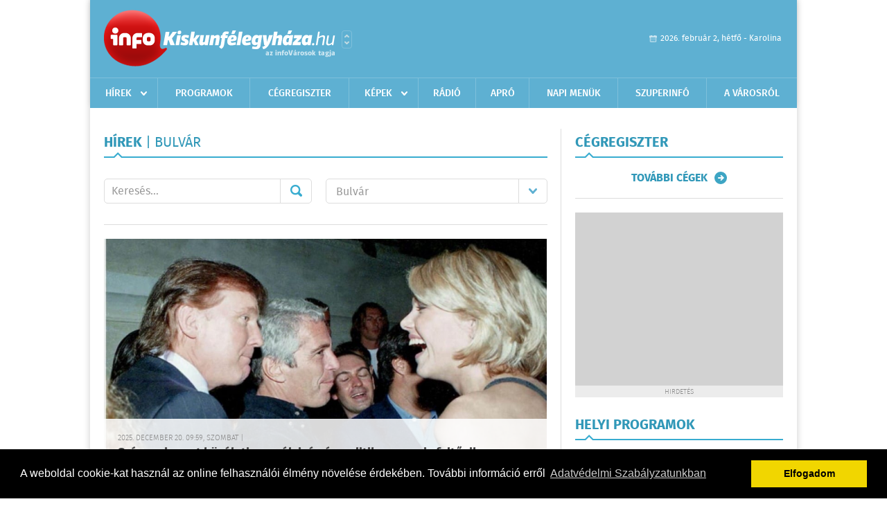

--- FILE ---
content_type: text/html; charset=UTF-8
request_url: https://www.infokiskunfelegyhaza.hu/hirek/lista/kategoria:bulvar/oldal:2
body_size: 6989
content:


 <!DOCTYPE html>
<html>
<head>
    <title>Bulv&#225;r | infoKiskunf&#233;legyh&#225;za | Friss hírek, helyi hírek, országos hírek, sport hírek, bulvár hírek</title>
    <meta charset="utf-8" />
	<meta name="keywords" content="kiskunf&#233;legyh&#225;zi,infoKiskunf&#233;legyh&#225;za, friss hírek, helyi hírek, országos hírek, sport hírek, bulvár hírek" />
	<meta name="description" content="kiskunf&#233;legyh&#225;zi,infoKiskunf&#233;legyh&#225;za, friss hírek, helyi hírek, országos hírek, sport hírek, bulvár hírek" />
    <meta name="viewport" content="user-scalable=no">
	<meta name="format-detection" content="telephone=no">
	
    <link rel="stylesheet" href="/css/main.css?200318v1" />
		
    		<link rel="shortcut icon" href="/favicon.ico" type="image/x-icon" />
		<link rel="apple-touch-icon-precomposed" sizes="114x114" href="/apple-touch-icon-114x114-precomposed.png" />
		<link rel="apple-touch-icon-precomposed" sizes="72x72" href="/apple-touch-icon-72x72-precomposed.png" />
		<link rel="apple-touch-icon-precomposed" href="/apple-touch-icon-57x57-precomposed.png" />
		
	<script src="//ajax.googleapis.com/ajax/libs/jquery/1.11.0/jquery.min.js"></script>
	<script>
		$(document).ready(function(){
			$("body").on("change","select[name='kategoria']",function(){
				var selVal = $(this).val();
				document.location = "/hirek/lista/kategoria:"+selVal;
			});
		});
	</script>
		
	<script async src="https://pagead2.googlesyndication.com/pagead/js/adsbygoogle.js" data-ad-client="ca-pub-9972629110321651"></script>
	<script async src="https://pagead2.googlesyndication.com/pagead/js/adsbygoogle.js?client=ca-pub-9972629110321651" crossorigin="anonymous"></script>
</head>
<body>


<div id="position">
	<header id="mainHeader">
	<div class="top">
					<a href="/" class="logo"><img src="//infokiskunfelegyhaza.hu/images/logos/logo_kiskunfelegyhaza.png" alt="" /></a>
			<a href="//infovaros.hu/#infovaros_oldalak" class="city" target="_blank">Városlista</a>
				
		<div class="weather" style="display: none;">
			ma: -16 &deg;C
			<span>holnap: -16 &deg;C</span>
		</div>
		
		<div class="dayName" >
			2026. február 2, hétfő - Karolina					</div>
		<!--<a href="#" class="account">Fiókom</a>-->
	</div>
	
	<nav>
		<ul>
			<li class="ih">
	<a href="/hirek">Hírek</a>
	<ul class="ddmenu left">
		<li><a href="/hirek/lista/kategoria:helyi">Helyi</a></li>
		<li><a href="/hirek/lista/kategoria:belfold">Belföld</a></li>
		<li><a href="/hirek/lista/kategoria:kulfold">Külföld</a></li>
		<li><a href="/hirek/lista/kategoria:bulvar">Bulvár</a></li>
		<li><a href="/hirek/lista/kategoria:sport">Sport</a></li>
		<li><a href="/hirek/lista/kategoria:kek_hirek">Kék hírek</a></li>
		<li><a href="/hirek/lista/kategoria:eletmod">Életmód</a></li>
		<li><a href="/hirek/lista/kategoria:pr">PR</a></li>
	</ul>
</li>
<li><a href="/programok">Programok</a></li>
<li><a href="/cegregiszter">Cégregiszter</a></li>
<li class="ih">
	<a href="/kepek">Képek</a>
	<ul class="ddmenu center">
				<li><a href="https://www.infokiskunfelegyhaza.hu/kepek/kategoria:kozelet" >K&#246;z&#233;let</a></li>
				<li><a href="https://www.infokiskunfelegyhaza.hu/kepek/kategoria:sport" >Sport</a></li>
				<li><a href="https://www.infokiskunfelegyhaza.hu/kepek/kategoria:egyeb" >Egy&#233;b</a></li>
				<li><a href="https://www.infokiskunfelegyhaza.hu/kepek/kategoria:fesztival" >Fesztiv&#225;l</a></li>
				<li><a href="https://www.infokiskunfelegyhaza.hu/kepek/kategoria:kiallitas" >Ki&#225;ll&#237;t&#225;s</a></li>
				<li><a href="https://www.infokiskunfelegyhaza.hu/kepek/kategoria:oktatas" >Oktat&#225;s</a></li>
			</ul>
</li>
<li><a href="http://radiosmile.hu/online.php" target="_blank">Rádió</a></li>
<li><a href="/apro">Apró</a></li>
<li><a href="/napi_menu">Napi menük</a></li>
<li><a href="https://www.felegyhazainfo.hu/" target="_blank">Szuperinfó</a></li>
		<li><a href="/a_varosrol">A városról</a></li>
			</ul>
	</nav>
</header>

<link rel="stylesheet" href="/css/jquery.growl.css" />
<script src="/js/jquery.growl.js"></script>
<script>
    $(window).load(function(){
        $("body").on("mouseover",".ih",function(){
            $(this).find(".ddmenu").show();
        });

        $("body").on("mouseout",".ih",function(){
            $(this).find(".ddmenu").hide();
        });
		
		$("body").on("touchstart",".ih .ddmenu a",function(){
             document.location = $(this).attr('href');
        });
		
				
		    });
</script>	
	<div id="wrapper">
		<section id="main">
			<div class="box news">
				<h1>Hírek <span> | Bulv&#225;r</span></h1>
				
				<div class="search">
					<div class="col">
						<form action='https://www.infokiskunfelegyhaza.hu/hirek/lista/' method='post' id='kereses' enctype='multipart/form-data' autocomplete='off'><fieldset><input type="hidden" name=":input_token" value="698070bc4c4b9" /><input type="hidden" name=":input_name" value="kereses" />						<input type="text" name="search" value="" placeholder="Keresés..." />
						<button type="submit" name="submitSend">Mehet</button>
						</fieldset></form>					</div>
					
					<div class="col">
						<div class="styled-select">
							<select name="kategoria">
								<option value="">Összes kategória</option>
																<option value="helyi" >Helyi</option>
																<option value="belfold" >Belf&#246;ld</option>
																<option value="kulfold" >K&#252;lf&#246;ld</option>
																<option value="bulvar" selected="selected">Bulv&#225;r</option>
																<option value="sport" >Sport</option>
																<option value="kek_hirek" >K&#233;k h&#237;rek</option>
																<option value="eletmod" >&#201;letm&#243;d</option>
																<option value="pr" >PR</option>
															</select>
						</div>
					</div>
				</div>
				
								
									<div class="featured" >
												<a href="/hirek/olvas/szamos-ismert-kozeleti-szemelyiseg-es-politikus-neve-is-feltunik-a-penteken-nyilvanossagra-hozott-epstein-aktakban-2025-12-20-095921"><img src="/external/image_cache/2/5/5/255f5d8056ac17580dae16a81a0aff92.jpg" alt="Számos ismert közéleti személyiség és politikus neve is feltűnik a pénteken nyilvánosságra hozott Epstein-aktákban" /></a>
												<div class="txt" >
							<h6>2025. December 20. 09:59, szombat | </h6>
							<h2><a href="/hirek/olvas/szamos-ismert-kozeleti-szemelyiseg-es-politikus-neve-is-feltunik-a-penteken-nyilvanossagra-hozott-epstein-aktakban-2025-12-20-095921">Számos ismert közéleti személyiség és politikus neve is feltűnik a pénteken nyilvánosságra hozott Epstein-aktákban</a></h2>
							<p>Számos ismert közéleti személyiség és politikus neve is feltűnik az amerikai igazságügyi minisztérium által a törvény által megszabott határidőben pénteken nyilvánosságra hozott Epstein-aktákban.</p>
						</div>
					</div>
					
					<div class="holder">
												<div class="col">
							<div class="normal">
																<a href="/hirek/olvas/sean-paul-2026-majusaban-a-budapest-parkban-ad-koncertet-2025-12-18-073828"><img src="/external/image_cache/c/b/6/cb60ef2de51279584814be862406421a.jpg" alt="Sean Paul 2026 májusában a Budapest Parkban ad koncertet" class="main" /></a>
																<div class="txt">
									<h6>2025. December 18. 07:38, csütörtök | </h6>
									<h3><a href="/hirek/olvas/sean-paul-2026-majusaban-a-budapest-parkban-ad-koncertet-2025-12-18-073828">Sean Paul 2026 májusában a Budapest Parkban ad koncertet</a></h3>
									<p>Sean Paul jamaicai előadó 2026. május 17-én először lép fel Budapesten, a Budapest Parkban – közölték a szervezők az MTI-vel.</p>
								</div>
							</div>
						</div>
						
												
												<div class="col">
							<div class="normal">
																<a href="/hirek/olvas/hun-ren-okologiai-szempontbol-jobb-a-valodi-fenyofa-mint-a-mufenyo-2025-12-17-075228"><img src="/external/image_cache/c/3/c/c3c524f11dd204ed0bbdea4620ca8205.jpg" alt="HUN-REN: ökológiai szempontból jobb a valódi fenyőfa, mint a műfenyő" class="main" /></a>
																<div class="txt">
									<h6>2025. December 17. 07:52, szerda | </h6>
									<h3><a href="/hirek/olvas/hun-ren-okologiai-szempontbol-jobb-a-valodi-fenyofa-mint-a-mufenyo-2025-12-17-075228">HUN-REN: ökológiai szempontból jobb a valódi fenyőfa, mint a műfenyő</a></h3>
									<p>Ökológiai szempontból jobb valódi fenyőfát vásárolni karácsonyra, mint műfenyőt - hívja fel a figyelmet Aszalós Réka, a Magyar Kutatási Hálózat (HUN-REN) Ökológiai Kutatóközpontjának tudományos munkatársa.</p>
								</div>
							</div>
						</div>
						
													</div>
							
														
							<div class="holder">
												
												<div class="col">
							<div class="normal">
																<a href="/hirek/olvas/enyedi-ildiko-kapta-a-femme-de-cinema-sisley-les-arcs-dijat-2025-12-16-070754"><img src="/external/image_cache/b/2/b/b2b3355694dad9b308ce93f8589a12ab.jpg" alt="Enyedi Ildikó kapta a Femme de Cinéma Sisley – Les Arcs díjat" class="main" /></a>
																<div class="txt">
									<h6>2025. December 16. 07:07, kedd | </h6>
									<h3><a href="/hirek/olvas/enyedi-ildiko-kapta-a-femme-de-cinema-sisley-les-arcs-dijat-2025-12-16-070754">Enyedi Ildikó kapta a Femme de Cinéma Sisley – Les Arcs díjat</a></h3>
									<p>Enyedi Ildikó kapta a 2013-ban alapított Femme de Cinéma Sisley – Les Arcs díjat a franciaországi Les Arcs Filmfesztiválon, amellyel a kimagasló tehetségű női filmes alkotók munkásságát ismerik el.</p>
								</div>
							</div>
						</div>
						
												
												<div class="col">
							<div class="normal">
																<a href="/hirek/olvas/lepras-megbetegedest-igazoltak-kolozsvaron-egy-azsiai-nonel-2025-12-13-071053"><img src="/external/image_cache/0/0/e/00efcf3214d792c2d221dc5dd3fe4b9b.jpg" alt="Leprás megbetegedést igazoltak Kolozsváron egy ázsiai nőnél" class="main" /></a>
																<div class="txt">
									<h6>2025. December 13. 07:10, szombat | </h6>
									<h3><a href="/hirek/olvas/lepras-megbetegedest-igazoltak-kolozsvaron-egy-azsiai-nonel-2025-12-13-071053">Leprás megbetegedést igazoltak Kolozsváron egy ázsiai nőnél</a></h3>
									<p>Leprás megbetegedést igazoltak Kolozsváron egy ázsiai fiatal nőnél, további három lepragyanús társa pedig még megfigyelés alatt áll - közölte pénteken a Maszol.ro kolozsvári hírportál.</p>
								</div>
							</div>
						</div>
						
													</div>
							
														
							<div class="holder">
												
												<div class="col">
							<div class="normal">
																<a href="/hirek/olvas/elhunyt-balazs-peter-szinmuvesz-2025-12-11-064855"><img src="/external/image_cache/5/c/9/5c9e37f40745ba4b5a753e0ebe384d1e.jpg" alt="Elhunyt Balázs Péter színművész" class="main" /></a>
																<div class="txt">
									<h6>2025. December 11. 06:48, csütörtök | </h6>
									<h3><a href="/hirek/olvas/elhunyt-balazs-peter-szinmuvesz-2025-12-11-064855">Elhunyt Balázs Péter színművész</a></h3>
									<p>Életének nyolcvanharmadik évében elhunyt Balázs Péter Kossuth- és Jászai Mari-díjas színművész, a szolnoki Szigligeti Színház korábbi igazgatója - közölte a teátrum a közösségi oldalán szerdán.</p>
								</div>
							</div>
						</div>
						
												
												<div class="col">
							<div class="normal">
																<a href="/hirek/olvas/a-freddie-mercury-kiallitashoz-var-1986-os-budapesti-emlekeket-a-magyar-zene-haza-2025-12-10-071433"><img src="/external/image_cache/e/c/8/ec89a79a7d854f7be963a18b7db00a0e.jpg" alt="A Freddie Mercury-kiállításhoz vár 1986-os budapesti emlékeket a Magyar Zene Háza" class="main" /></a>
																<div class="txt">
									<h6>2025. December 10. 07:14, szerda | </h6>
									<h3><a href="/hirek/olvas/a-freddie-mercury-kiallitashoz-var-1986-os-budapesti-emlekeket-a-magyar-zene-haza-2025-12-10-071433">A Freddie Mercury-kiállításhoz vár 1986-os budapesti emlékeket a Magyar Zene Háza</a></h3>
									<p></p>
								</div>
							</div>
						</div>
						
													</div>
							
														<div class="banner_468_120">
								<div>	
				
	</div>
								<h6>Hirdetés</h6>
							</div>
														
							<div class="holder">
												
												<div class="col">
							<div class="normal">
																<a href="/hirek/olvas/37-milliardos-faluepitesbe-kezd-a-magyar-kormany-azerbajdzsanban-2025-12-05-073848"><img src="/external/image_cache/8/b/a/8ba0c57c9aa0b9ebfd344e837dddcff4.jpg" alt="37 milliárdos faluépítésbe kezd a magyar kormány Azerbajdzsánban" class="main" /></a>
																<div class="txt">
									<h6>2025. December 05. 07:38, péntek | </h6>
									<h3><a href="/hirek/olvas/37-milliardos-faluepitesbe-kezd-a-magyar-kormany-azerbajdzsanban-2025-12-05-073848">37 milliárdos faluépítésbe kezd a magyar kormány Azerbajdzsánban</a></h3>
									<p></p>
								</div>
							</div>
						</div>
						
												
												<div class="col">
							<div class="normal">
																<a href="/hirek/olvas/elhunyt-kalloy-molnar-peter-2025-12-01-173245"><img src="/external/image_cache/4/c/a/4ca020ab663e22a712ec893a565890fa.jpg" alt="Elhunyt Kálloy Molnár Péter" class="main" /></a>
																<div class="txt">
									<h6>2025. December 01. 17:32, hétfő | </h6>
									<h3><a href="/hirek/olvas/elhunyt-kalloy-molnar-peter-2025-12-01-173245">Elhunyt Kálloy Molnár Péter</a></h3>
									<p>A színművész 55 éves volt.</p>
								</div>
							</div>
						</div>
						
													</div>
							
														
							<div class="holder">
												
												<div class="col">
							<div class="normal">
																<a href="/hirek/olvas/felkapcsoltak-a-fenyfuzert-az-orszag-karacsonyfajan-2025-12-01-071915"><img src="/external/image_cache/4/7/5/475b5d25567376ca21324ed5b99ea00b.jpg" alt="Felkapcsolták a fényfüzért az Ország Karácsonyfáján" class="main" /></a>
																<div class="txt">
									<h6>2025. December 01. 07:19, hétfő | </h6>
									<h3><a href="/hirek/olvas/felkapcsoltak-a-fenyfuzert-az-orszag-karacsonyfajan-2025-12-01-071915">Felkapcsolták a fényfüzért az Ország Karácsonyfáján</a></h3>
									<p>Az ünnepi gyertyagyújtás szimbólumaként felkapcsolták az Ország Karácsonyfáját díszítő fényfüzért a Kossuth téren vasárnap.</p>
								</div>
							</div>
						</div>
						
												
												<div class="col">
							<div class="normal">
																<a href="/hirek/olvas/magyarorszag-orosz-olajcegek-erdekeltsegeit-vasarolhatja-meg-2025-11-29-091700"><img src="/external/image_cache/8/f/8/8f8e25e1bc924a635d23ef0eef5c9310.jpg" alt="Magyarország orosz olajcégek érdekeltségeit vásárolhatja meg" class="main" /></a>
																<div class="txt">
									<h6>2025. November 29. 09:17, szombat | </h6>
									<h3><a href="/hirek/olvas/magyarorszag-orosz-olajcegek-erdekeltsegeit-vasarolhatja-meg-2025-11-29-091700">Magyarország orosz olajcégek érdekeltségeit vásárolhatja meg</a></h3>
									<p></p>
								</div>
							</div>
						</div>
						
													</div>
							
														
							<div class="holder">
												
												<div class="col">
							<div class="normal">
																<a href="/hirek/olvas/sziget-a-fovaros-tiz-evig-berbe-adja-a-hajogyari-szigetet-a-fesztival-szervezoinek-2025-11-27-074143"><img src="/external/image_cache/0/3/c/03cc07b5d3e74fb2c1d8c0cf38ce0bfa.jpg" alt="Sziget - A főváros tíz évig bérbe adja a Hajógyári Szigetet a fesztivál szervezőinek" class="main" /></a>
																<div class="txt">
									<h6>2025. November 27. 07:41, csütörtök | </h6>
									<h3><a href="/hirek/olvas/sziget-a-fovaros-tiz-evig-berbe-adja-a-hajogyari-szigetet-a-fesztival-szervezoinek-2025-11-27-074143">Sziget - A főváros tíz évig bérbe adja a Hajógyári Szigetet a fesztivál szervezőinek</a></h3>
									<p>A Sziget Szervezőiroda üdvözli a Fővárosi Közgyűlés szerdai döntését, mely szerint a következő tíz évre bérbe adják a szervezőknek a Hajógyári-sziget érintett részét a fesztivál idejére</p>
								</div>
							</div>
						</div>
						
												
												<div class="col">
							<div class="normal">
																<a href="/hirek/olvas/az-ep-16-evre-emelne-a-kozossegimedia-hasznalat-also-korhatarat-2025-11-27-074036"><img src="/external/image_cache/a/e/d/aed43788e8f85f392d2d1146ad5c3dc6.jpg" alt="Az EP 16 évre emelné a közösségimédia-használat alsó korhatárát" class="main" /></a>
																<div class="txt">
									<h6>2025. November 27. 07:40, csütörtök | </h6>
									<h3><a href="/hirek/olvas/az-ep-16-evre-emelne-a-kozossegimedia-hasznalat-also-korhatarat-2025-11-27-074036">Az EP 16 évre emelné a közösségimédia-használat alsó korhatárát</a></h3>
									<p></p>
								</div>
							</div>
						</div>
						
												
											</div>
					
										<div class="pages">
						<ul>
															<li><a href="https://www.infokiskunfelegyhaza.hu/hirek/lista/kategoria:bulvar/oldal:1" class="prev">Újabb</a></li>
														
																																<li><a href="https://www.infokiskunfelegyhaza.hu/hirek/lista/kategoria:bulvar/oldal:1" >1</a></li>
																	<li><a href="https://www.infokiskunfelegyhaza.hu/hirek/lista/kategoria:bulvar/oldal:2" class="active">2</a></li>
																	<li><a href="https://www.infokiskunfelegyhaza.hu/hirek/lista/kategoria:bulvar/oldal:3" >3</a></li>
																	<li><a href="https://www.infokiskunfelegyhaza.hu/hirek/lista/kategoria:bulvar/oldal:4" >4</a></li>
																	<li><a href="https://www.infokiskunfelegyhaza.hu/hirek/lista/kategoria:bulvar/oldal:5" >5</a></li>
																	<li><a href="https://www.infokiskunfelegyhaza.hu/hirek/lista/kategoria:bulvar/oldal:6" >6</a></li>
																	<li><a href="https://www.infokiskunfelegyhaza.hu/hirek/lista/kategoria:bulvar/oldal:7" >7</a></li>
																							 &hellip; 																	<li><a href="https://www.infokiskunfelegyhaza.hu/hirek/lista/kategoria:bulvar/oldal:532" >532</a></li>
																	<li><a href="https://www.infokiskunfelegyhaza.hu/hirek/lista/kategoria:bulvar/oldal:533" >533</a></li>
																	<li><a href="https://www.infokiskunfelegyhaza.hu/hirek/lista/kategoria:bulvar/oldal:534" >534</a></li>
																	<li><a href="https://www.infokiskunfelegyhaza.hu/hirek/lista/kategoria:bulvar/oldal:535" >535</a></li>
																							
															<li><a href="https://www.infokiskunfelegyhaza.hu/hirek/lista/kategoria:bulvar/oldal:3" class="next">Régebbi</a></li>
													</ul>
					</div>
												</div>
			
			<div class="banner_468_120" style="margin-top: 20px;">
				<div>	
				
	</div>
				<h6>Hirdetés</h6>
			</div>
		</section>
		
		<aside id="sidebar">
			<div class="box companies">
	<h2>Cégregiszter</h2>
	
		
	<div class="buttonMore">
		<a href="/cegregiszter">További cégek</a>
	</div>
</div>						
			<div class="banner_300_250">
				<div>	
				
	</div>
				<h6>Hirdetés</h6>
			</div>
			
			<div class="box programs">
	<h2>Helyi programok</h2>
	
		
	<div class="buttonMore">
		<a href="/programok">További programok</a>
	</div>
</div>			
			<div class="banner_300_250">
				<div>	
				
	</div>
				<h6>Hirdetés</h6>
			</div>
			
			<div class="box albums">
	<h2>Képek</h2>
	
		<div class="normal">
		<a href="/kepek/lista/visszatekintes-a-koppany-jaszok-2025-os-esztendejere-2026-01-26"><img src="/external/image_cache/1/2/9/1295759aac780cb6d4c3494949dfafa0.jpg" alt="Visszatekintés a Koppány Íjászok 2025-ös esztendejére" /></a>
		<h3><a href="/kepek/lista/visszatekintes-a-koppany-jaszok-2025-os-esztendejere-2026-01-26">Visszatekintés a Koppány Íjászok 2025-ös esztendejére</a></h3>
		<h6>2026-01-26 13:56:08</h6>
	</div>
		<div class="normal">
		<a href="/kepek/lista/minden-korosztaly-asztalhoz-ult-kiskunfelegyhaza-elso-sakkversenyen-2026-01-18"><img src="/external/image_cache/1/2/2/122406accb5844c8063335f81efa5b7d.jpg" alt="Minden korosztály asztalhoz ült Kiskunfélegyháza első sakkversenyén" /></a>
		<h3><a href="/kepek/lista/minden-korosztaly-asztalhoz-ult-kiskunfelegyhaza-elso-sakkversenyen-2026-01-18">Minden korosztály asztalhoz ült Kiskunfélegyháza első sakkversenyén</a></h3>
		<h6>2026-01-18 19:16:10</h6>
	</div>
		
	<div class="buttonMore">
		<a href="/kepek">További képek</a>
	</div>
</div>			<div class="box ads">
	<h2>Apró</h2>
	
		<div class="plain">
		<div class="info">Azonosító: 444843 | Feladva: 2026.01.29, 13:32</div>
				<p><a href="/apro/lista/kategoria:belfold">Pihenjen Mátraderecskén a Mofetta falujában. Kitűnő túra és kirándulási lehetőségek. Kényelmes, jól felszerelt szállás. SZÉP-kártya elfogadás. Telefon: 0620 351-1368.</a></p>
			</div>
		<div class="plain">
		<div class="info">Azonosító: 444787 | Feladva: 2026.01.29, 13:31</div>
				<p><a href="/apro/lista/kategoria:apro">Épületek és tetők ingyenes bontását vállalom, magyar vagyok. Építési engedély vezetett, lezárt elektronikus bontási napló, hulladékkezelői igazolás ellenében adható ki. Telefon: 0630 975-8168.</a></p>
			</div>
		<div class="plain">
		<div class="info">Azonosító: 444788 | Feladva: 2026.01.29, 13:31</div>
				<p><a href="/apro/lista/kategoria:apro">Hazai, szalag-, bonh-, kúpcserép többfajta, 40×40-es pala, nagy és kis méretű tégla, kézi verésű is (egész, száraz, tisztított), bontott épületfa, kúppala, hullámpala, gázkonvektorok eladók. Magyar vagyok. Telefon: 0630 975-8168.</a></p>
			</div>
		
	<div class="buttonMore">
		<a href="/apro">További apróhirdetések</a>
	</div>
</div>		</aside>
	</div>

	<footer id="mainFooter">
	<div class="links">
		<div class="col">
			<ul>
				<li><a href="/hirek">Hírek</a></li>				<li><a href="/programok">Programok</a></li>				<li><a href="/cegregiszter">Cégregiszter</a></li>				<li><a href="/kepek">Képek</a></li>				<li><a href="/apro">Apró</a></li>															</ul>
		</div>
		
		<div class="col">
			<ul>
												<li><a href="/a_varosrol">A városról</a></li>								<li><a href="/napi_menu">Napi menü</a></li>			</ul>
		</div>
		
		<div class="col">
			<ul>
				<li><a href="/mediaajanlo">Médiaajánló</a></li>
				<li><a href="/adatvedelem">Adatvédelem</a></li>
				<li><a href="/impresszum">Impresszum</a></li>
				<li><a href="/rolunk">Rólunk</a></li>
				<li><a href="/aszf">ÁSZF</a></li>
				<li><a href="/cookie_szabalyzat">Cookie szabályzat</a></li>
			</ul>
		</div>
		
		<div class="col">
			<div class="social">
				<a href="http://www.facebook.com/Infokiskunfelegyhaza" target="_blank">Kövess minket a facebook-on</a>
			</div>
			
			<div class="logo">
									<img src="//infokiskunfelegyhaza.hu/images/logos/logo_footer_kiskunfelegyhaza.gif" alt="" />
					<p>Tudj meg többet városodról! Hírek, programok, képek, napi menü, cégek…. és minden, ami Kiskunf&#233;legyh&#225;za</p>
							</div>
		</div>
	</div>
	
	<div class="copyright">
				Copyright InfoVárosok.
				
		Minden jog fenntartva. | Web design &amp; arculat by <a href="http://www.voov.hu">Voov</a>
	</div>
</footer>


<link rel="stylesheet" type="text/css" href="//cdnjs.cloudflare.com/ajax/libs/cookieconsent2/3.0.3/cookieconsent.min.css" />
<script src="//cdnjs.cloudflare.com/ajax/libs/cookieconsent2/3.0.3/cookieconsent.min.js"></script>
<script>
	window.addEventListener("load", function(){
	window.cookieconsent.initialise({
	  "palette": {
		"popup": {
		  "background": "#000"
		},
		"button": {
		  "background": "#f1d600"
		}
	  },
	  "type": "info",
	  "content": {
		"message": "A weboldal cookie-kat használ az online felhasználói élmény növelése érdekében. További információ erről",
		"dismiss": "Elfogadom",
		"link": "Adatvédelmi Szabályzatunkban",
		"href": "/adatvedelem"
	  }
	})});
</script>

	<!-- Global site tag (gtag.js) - Google Analytics -->
	<script async src="https://www.googletagmanager.com/gtag/js?id=UA-24194292-56"></script>
	<script>
		window.dataLayer = window.dataLayer || [];
		function gtag(){dataLayer.push(arguments);}
		gtag('js', new Date());
		gtag('config', 'UA-24194292-56');
	</script>

	<script type="text/javascript">
		var _gaq = _gaq || [];
		_gaq.push(['_setAccount', 'UA-34919566-17']);
		_gaq.push(['_trackPageview']);

		(function() {
			var ga = document.createElement('script'); ga.type = 'text/javascript'; ga.async = true;
			ga.src = ('https:' == document.location.protocol ? 'https://ssl' : 'http://www') + '.google-analytics.com/ga.js';
			var s = document.getElementsByTagName('script')[0]; s.parentNode.insertBefore(ga, s);
		})();
	</script>
</div>


</body>
</html>

--- FILE ---
content_type: text/html; charset=utf-8
request_url: https://www.google.com/recaptcha/api2/aframe
body_size: 265
content:
<!DOCTYPE HTML><html><head><meta http-equiv="content-type" content="text/html; charset=UTF-8"></head><body><script nonce="cdZrGEenMsBd4kvnwwR6dQ">/** Anti-fraud and anti-abuse applications only. See google.com/recaptcha */ try{var clients={'sodar':'https://pagead2.googlesyndication.com/pagead/sodar?'};window.addEventListener("message",function(a){try{if(a.source===window.parent){var b=JSON.parse(a.data);var c=clients[b['id']];if(c){var d=document.createElement('img');d.src=c+b['params']+'&rc='+(localStorage.getItem("rc::a")?sessionStorage.getItem("rc::b"):"");window.document.body.appendChild(d);sessionStorage.setItem("rc::e",parseInt(sessionStorage.getItem("rc::e")||0)+1);localStorage.setItem("rc::h",'1770025152059');}}}catch(b){}});window.parent.postMessage("_grecaptcha_ready", "*");}catch(b){}</script></body></html>